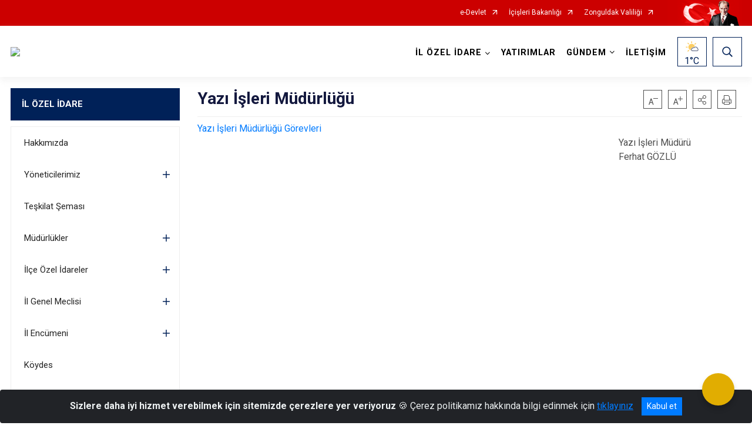

--- FILE ---
content_type: text/html; charset=utf-8
request_url: https://www.zonguldakozelidare.gov.tr/yazi-isleri-muduru
body_size: 24433
content:





<!DOCTYPE html>

<html lang=&#39;tr&#39;>
<head>
    <meta name="viewport" content="width=device-width" />
    <meta http-equiv="X-UA-Compatible" content="IE=edge">
    <meta http-equiv="Content-Type" content="text/html; charset=utf-8">
    <title>ZONGULDAK İL ÖZEL İDARESİ KURUMSAL İNTERNET SİTESİ - Yazı İşleri Müdürlüğü</title>
    <meta name="title" content="ZONGULDAK İL ÖZEL İDARESİ KURUMSAL İNTERNET SİTESİ - Yazı İşleri Müdürlüğü">
    <meta name="description" content="Yazı İşleri Müdürlüğü">
    <meta name="keywords" content="zonguldak,il,özel,idaresi,ihale,duyuru,ilan,haber,il,genel,meclisi,il,encümeni,vali,genel,sekreter,meclis,başkanı">
    <meta name="google-site-verification" />
    <meta name="classification" content="ZONGULDAK İL ÖZEL İDARESİ">
    <meta name="author" content="BİLGİ İŞLEM MÜDÜRLÜĞÜ">
    <meta name="copyright" content="ZONGULDAK İL ÖZEL İDARESİ">
    <meta name="revisit-after" content="1 days">
    <meta name="language" content="tr">
    <link rel="shortcut icon" href="/kurumlar/zonguldakozelidare.gov.tr/logo/logo_122x1221.png" type="image/x-icon">
    <link href="https://fonts.googleapis.com/css?family=Roboto&amp;subset=latin-ext" rel="preload" as="style" onload="this.onload=null;this.rel='stylesheet'">
    <link rel="preload" href="/Content/Site/fonts/icons.ttf" as="font" type="font/ttf" crossorigin>

    <!-- Structured Data Script  -->
    <script type="application/ld+json">
    {
        "@context": "https://schema.org",
        "@type": "GovernmentOrganization",
         "name": "ZONGULDAK İL ÖZEL İDARESİ KURUMSAL İNTERNET SİTESİ - Yazı İşleri Müdürlüğü"
    }
    </script>


    <style>

        /* The Modal (background) */
        .modal {
            display: none; /* Hidden by default */
            position: fixed; /* Stay in place */
            z-index: 1; /* Sit on top */
            left: 0;
            top: 0;
            width: 100%; /* Full width */
            height: 100%; /* Full height */
            overflow: auto !important; /* Enable scroll if needed */
            background-color: rgb(0,0,0); /* Fallback color */
            background-color: rgba(0,0,0,0.4); /* Black w/ opacity */
        }

        /* Modal Content/Box */
        .modal-content {
            background-color: #fefefe;
            margin: 5% auto; /* 15% from the top and centered */
            padding: 20px;
            border: 1px solid #888;
            border-radius: 20px !important;
            box-shadow: 10px 10px 5px #aaaaaa !important;
            width: 80%; /* Could be more or less, depending on screen size */
        }

        /* The Close Button */
        .close {
            color: #aaa;
            float: right;
            font-size: 28px;
            font-weight: bold;
        }

            .close:hover,
            .close:focus {
                color: black;
                text-decoration: none;
                cursor: pointer;
            }

            .close:hover,
            .close:focus {
                color: black;
                text-decoration: none;
                cursor: pointer;
            }



        .cookiealert {
            position: fixed;
            bottom: 0;
            left: 0;
            width: 100%;
            margin: 0 !important;
            z-index: 999;
            opacity: 0;
            visibility: hidden;
            border-radius: 0;
            transform: translateY(100%);
            transition: all 500ms ease-out;
            color: #ecf0f1;
            background: #212327;
        }

            .cookiealert.show {
                opacity: 1;
                visibility: visible;
                transform: translateY(0%);
                transition-delay: 1000ms;
            }

            .cookiealert a {
                text-decoration: underline
            }

            .cookiealert .acceptcookies {
                margin-left: 10px;
                vertical-align: baseline;
            }
    </style>

    <script src="/Icerik/js?v=kUfQR4eP2rHEbXnP8WNdPsPyxUQsqago--26Ux-XyzY1"></script>

    <link href="/Icerik/css?v=KVENz78dzrYM-R5NuMIp1Liy8ExNyOrCgaUs7GL6quM1" rel="stylesheet"/>



    <meta http-equiv="Content-Security-Policy" content="default-src *;
   img-src * 'self' data: https:; script-src 'self' 'unsafe-inline' 'unsafe-eval' *;
   style-src  'self' 'unsafe-inline' *">
    <script>
        ie = (function () {
            var undef,
                v = 3,
                div = document.createElement('div'),
                all = div.getElementsByTagName('i');
            while (
                div.innerHTML = '<!--[if gt IE ' + (++v) + ']><i></i><![endif]-->',
                all[0]
            );
            return v > 4 ? v : undef;
        }());

        if (ie < 9)
            document.body.innerHTML = '<div style="background:#EEE url(/Content/Common/min-ie9-img.png) center no-repeat; position:absolute; left:0; right:0; bottom:0; top:0; z-index:100000;"></div>';

        $(document).ready(function () {
            $('#DesignContainer').css({ "display": "block" });

            // Sayfadaki tüm <i class="icon-twitter"> etiketlerini seç
            const twitterIcons = document.querySelectorAll('i.icon-twitter');

            // Her bir <i> etiketini döngüye al
            twitterIcons.forEach(icon => {
                // Yeni SVG elementi oluştur
                const svgElement = document.createElement('div');
                svgElement.innerHTML = '<svg xmlns="http://www.w3.org/2000/svg" width="16" height="16" fill="currentColor" class="bi bi-twitter-x" viewBox="0 0 16 16"><path d="M12.6.75h2.454l-5.36 6.142L16 15.25h-4.937l-3.867-5.07-4.425 5.07H.316l5.733-6.57L0 .75h5.063l3.495 4.633L12.601.75Zm-.86 13.028h1.36L4.323 2.145H2.865z"/></svg>';

                // <i> etiketinin yerine SVG'yi ekle
                icon.parentNode.replaceChild(svgElement.firstChild, icon);
            });

        })
    </script>

<link href="/bundles/css/accessibility?v=Lu9-0Ax-l15c2Q9s_CLbJ46X65Kx2slscrL9PEdRYfc1" rel="stylesheet"/>
 <!-- CSS Bundle -->

</head>
<body>

    <div id="myModal" class="modal">

        Modal content
        <div class="modal-content">
            <span class="close">&times;</span>
            <p align="center" style="text-align:center"><span style="font-size:12pt"><span style="line-height:normal"><span style="tab-stops:14.2pt"><span style="font-family:Arial,sans-serif"><b><span lang="TR" style="font-family:&quot;Times New Roman&quot;,serif"><span style="color:#5b9bd5"><span style="letter-spacing:-.25pt">T.C. İÇİŞLERİ BAKANLIĞI</span></span></span></b></span></span></span></span></p>

            <p align="center" style="margin-bottom:16px; text-align:center"><span style="font-size:12pt"><span style="line-height:normal"><span style="tab-stops:14.2pt"><span style="font-family:Arial,sans-serif"><b><span lang="TR" style="font-family:&quot;Times New Roman&quot;,serif"><span style="color:#5b9bd5"><span style="letter-spacing:-.25pt">WEB SİTESİ GİZLİLİK VE ÇEREZ POLİTİKASI</span></span></span></b></span></span></span></span></p>


                <p style="margin-bottom:16px; text-align:justify"><span style="font-size:12px;"><span style="line-height:normal"><span style="font-family:Arial,sans-serif"><span lang="TR"><span style="font-family:&quot;Times New Roman&quot;,serif"> Web sitemizi ziyaret edenlerin kişisel verilerini 6698 sayılı Kişisel Verilerin Korunması Kanunu uyarınca işlemekte ve gizliliğini korumaktayız. Bu Web Sitesi Gizlilik ve Çerez Politikası ile ziyaretçilerin kişisel verilerinin işlenmesi, çerez politikası ve internet sitesi gizlilik ilkeleri belirlenmektedir.</span></span></span></span></span></p>


            <p style="margin-bottom:16px; text-align:justify"><span style="font-size:12px;"><span style="line-height:normal"><span style="font-family:Arial,sans-serif"><span lang="TR"><span style="font-family:&quot;Times New Roman&quot;,serif">Çerezler (cookies), küçük bilgileri saklayan küçük metin dosyalarıdır. Çerezler, ziyaret ettiğiniz internet siteleri tarafından, tarayıcılar aracılığıyla cihazınıza veya ağ sunucusuna depolanır. İnternet sitesi tarayıcınıza yüklendiğinde çerezler cihazınızda saklanır. Çerezler, internet sitesinin düzgün çalışmasını, daha güvenli hale getirilmesini, daha iyi kullanıcı deneyimi sunmasını sağlar. Oturum ve yerel depolama alanları da çerezlerle aynı amaç için kullanılır. İnternet sitemizde çerez bulunmamakta, oturum ve yerel depolama alanları çalışmaktadır.</span></span></span></span></span></p>

            <p style="margin-bottom:16px; text-align:justify"><span style="font-size:12px;"><span style="line-height:normal"><span style="font-family:Arial,sans-serif"><span lang="TR"><span style="font-family:&quot;Times New Roman&quot;,serif">Web sitemizin ziyaretçiler tarafından en verimli şekilde faydalanılması için çerezler kullanılmaktadır. Çerezler tercih edilmemesi halinde tarayıcı ayarlarından silinebilir ya da engellenebilir. Ancak bu web sitemizin performansını olumsuz etkileyebilir. Ziyaretçi tarayıcıdan çerez ayarlarını değiştirmediği sürece bu sitede çerez kullanımını kabul ettiği varsayılır.</span></span></span></span></span></p>

            <div style="text-align:justify"><span style="font-size:16px;"><strong><span style="font-family:&quot;Times New Roman&quot;,serif"><span style="color:black">1.Kişisel Verilerin İşlenme Amacı</span></span></strong></span></div>

            <p style="margin-bottom:16px; text-align:justify"><span style="font-size:12px;"><span style="line-height:normal"><span style="font-family:Arial,sans-serif"><span lang="TR"><span style="font-family:&quot;Times New Roman&quot;,serif">Web sitemizi ziyaret etmeniz dolayısıyla elde edilen kişisel verileriniz aşağıda sıralanan amaçlarla T.C. İçişleri Bakanlığı tarafından Kanun’un 5. ve 6. maddelerine uygun olarak işlenmektedir:</span></span></span></span></span></p>

            <ul>
                <li style="text-align:justify"><span style="font-size:12px;"><span style="line-height:normal"><span style="font-family:Arial,sans-serif"><span lang="TR"><span style="font-family:&quot;Times New Roman&quot;,serif">T.C. İçişleri Bakanlığı</span></span><span lang="TR"><span style="font-family:&quot;Times New Roman&quot;,serif"> tarafından yürütülen ticari faaliyetlerin yürütülmesi için gerekli çalışmaların yapılması ve buna bağlı iş süreçlerinin gerçekleştirilmesi,</span></span></span></span></span></li>
                <li style="text-align:justify"><span style="font-size:12px;"><span style="line-height:normal"><span style="font-family:Arial,sans-serif"><span lang="TR"><span style="font-family:&quot;Times New Roman&quot;,serif">T.C. İçişleri Bakanlığı</span></span><span lang="TR"><span style="font-family:&quot;Times New Roman&quot;,serif"> tarafından sunulan ürün ve hizmetlerden ilgili kişileri faydalandırmak için gerekli çalışmaların yapılması ve ilgili iş süreçlerinin gerçekleştirilmesi,</span></span></span></span></span></li>
                <li style="margin-bottom:16px; text-align:justify"><span style="font-size:12px;"><span style="line-height:normal"><span style="font-family:Arial,sans-serif"><span lang="TR"><span style="font-family:&quot;Times New Roman&quot;,serif">T.C. İçişleri Bakanlığı</span></span><span lang="TR"><span style="font-family:&quot;Times New Roman&quot;,serif"> tarafından sunulan ürün ve hizmetlerin ilgili kişilerin beğeni, kullanım alışkanlıkları ve ihtiyaçlarına göre özelleştirilerek ilgili kişilere önerilmesi ve tanıtılması.</span></span></span></span></span></li>
            </ul>

            <div style="text-align:justify">&nbsp;</div>

            <div style="text-align:justify"><span style="font-size:16px;"><strong><span style="font-family:&quot;Times New Roman&quot;,serif"><span style="color:black">2.Kişisel Verilerin Aktarıldığı Taraflar ve Aktarım Amacı</span></span></strong></span></div>

            <p style="margin-bottom:16px; text-align:justify"><span style="font-size:12px;"><span style="line-height:normal"><span style="font-family:Arial,sans-serif"><span lang="TR"><span style="font-family:&quot;Times New Roman&quot;,serif">Web sitemizi ziyaret etmeniz dolayısıyla elde edilen kişisel verileriniz, kişisel verilerinizin işlenme amaçları doğrultusunda, iş ortaklarımıza, tedarikçilerimize kanunen yetkili kamu kurumlarına ve özel kişilere Kanun’un 8. ve 9. maddelerinde belirtilen kişisel veri işleme şartları ve amaçları kapsamında aktarılabilmektedir.</span></span></span></span></span></p>

            <div style="text-align:justify"><strong><span style="font-size:16px;"><span style="font-family:&quot;Times New Roman&quot;,serif"><span style="color:black">3.Kişisel Verilerin Toplanma Yöntemi</span></span></span></strong></div>

            <p style="margin-bottom:16px; text-align:justify"><span style="font-size:12px;"><span style="line-height:normal"><span style="font-family:Arial,sans-serif"><span lang="TR"><span style="font-family:&quot;Times New Roman&quot;,serif">Çerezler, ziyaret edilen internet siteleri tarafından tarayıcılar aracılığıyla cihaza veya ağ sunucusuna depolanan küçük metin dosyalarıdır. Web sitemiz ziyaret edildiğinde, kişisel verilerin saklanması için herhangi bir çerez kullanılmamaktadır.</span></span></span></span></span></p>

            <div style="text-align:justify"><strong><span style="font-size:16px;"><span style="font-family:&quot;Times New Roman&quot;,serif"><span style="color:black">4.Çerezleri Kullanım Amacı</span></span></span></strong></div>

            <p style="margin-bottom:16px; text-align:justify"><span style="font-size:12px;"><span style="line-height:normal"><span style="font-family:Arial,sans-serif"><span lang="TR"><span style="font-family:&quot;Times New Roman&quot;,serif">Web sitemiz birinci ve üçüncü taraf çerezleri kullanır. Birinci taraf çerezleri çoğunlukla web sitesinin doğru şekilde çalışması için gereklidir, kişisel verilerinizi tutmazlar. Üçüncü taraf çerezleri, web sitemizin performansını, etkileşimini, güvenliğini, reklamları ve sonucunda daha iyi bir hizmet sunmak için kullanılır. Kullanıcı deneyimi ve web sitemizle gelecekteki etkileşimleri hızlandırmaya yardımcı olur. Bu kapsamda çerezler;</span></span></span></span></span></p>

            <p style="margin-bottom:16px; text-align:justify"><span style="font-size:14px;"><span style="line-height:normal"><span style="font-family:Arial,sans-serif"><b><span lang="TR"><span style="font-family:&quot;Times New Roman&quot;,serif">İşlevsel:</span></span></b><span lang="TR"><span style="font-family:&quot;Times New Roman&quot;,serif"> </span></span></span></span></span><span style="font-size:12px;"><span style="line-height:normal"><span style="font-family:Arial,sans-serif"><span lang="TR"><span style="font-family:&quot;Times New Roman&quot;,serif">Bunlar, web sitemizdeki bazı önemli olmayan işlevlere yardımcı olan çerezlerdir. Bu işlevler arasında videolar gibi içerik yerleştirme veya web sitesindeki içerikleri sosyal medya platformlarında paylaşma yer alır.</span></span></span></span></span></p>

            <h2 style="text-indent:0in; text-align:justify"><span style="font-size:14px;"><span style="font-family:&quot;Times New Roman&quot;,serif"><span style="color:black">Teknik olarak web sitemizde kullanılan çerez türleri aşağıdaki tabloda gösterilmektedir.</span></span></span></h2>

            <table class="Table" style="border:solid windowtext 1.0pt">
                <tbody>
                    <tr>
                        <td style="border:solid windowtext 1.0pt; width:137.3pt; padding:.75pt .75pt .75pt .75pt" width="186">
                            <p style="text-align:justify"><span style="font-size:14px;"><span style="line-height:normal"><span style="font-family:Arial,sans-serif"><span lang="TR"><span style="font-family:&quot;Times New Roman&quot;,serif">Oturum Çerezleri</span></span></span></span></span></p>

                            <p style="text-align:justify"><span style="font-size:14px;"><span style="line-height:normal"><span style="font-family:Arial,sans-serif"><i><span lang="TR"><span style="font-family:&quot;Times New Roman&quot;,serif">(Session Cookies)</span></span></i></span></span></span></p>
                        </td>
                        <td style="border:solid windowtext 1.0pt; width:344.7pt; padding:.75pt .75pt .75pt .75pt" width="463">
                            <p style="margin-right:7px; text-align:justify"><span style="font-size:14px;"><span style="line-height:normal"><span style="font-family:Arial,sans-serif"><span lang="TR"><span style="font-family:&quot;Times New Roman&quot;,serif">Oturum çerezleri ziyaretçilerimizin web sitemizi ziyaretleri süresince kullanılan, tarayıcı kapatıldıktan sonra silinen geçici çerezlerdir. Amacı ziyaretiniz süresince İnternet Sitesinin düzgün bir biçimde çalışmasının teminini sağlamaktır.</span></span></span></span></span></p>
                        </td>
                    </tr>
                </tbody>
            </table>

            <h2 style="text-indent:0in; text-align:justify">&nbsp;</h2>

            <p style="margin-bottom:16px; text-align:justify"><span style="font-size:12pt"><span style="line-height:normal"><span style="tab-stops:14.2pt"><span style="font-family:Arial,sans-serif"><b><span lang="TR" style="font-size:10.0pt"><span style="font-family:&quot;Times New Roman&quot;,serif">Web sitemizde çerez kullanılmasının başlıca amaçları aşağıda sıralanmaktadır:</span></span></b></span></span></span></span></p>

            <ul>
                <li style="margin-bottom:16px; text-align:justify"><span style="font-size:12px;"><span style="line-height:normal"><span style="font-family:Arial,sans-serif"><span lang="TR"><span style="font-family:&quot;Times New Roman&quot;,serif">•	İnternet sitesinin işlevselliğini ve performansını arttırmak yoluyla sizlere sunulan hizmetleri geliştirmek,</span></span></span></span></span></li>
            </ul>

            <div style="margin-bottom:16px; text-align:justify"><strong><span style="font-size:16px;"><span style="font-family:&quot;Times New Roman&quot;,serif"><span style="color:black">5.Çerez Tercihlerini Kontrol Etme</span></span></span></strong></div>

            <p style="margin-bottom:16px; text-align:justify"><span style="font-size:12px;"><span style="line-height:normal"><span style="font-family:Arial,sans-serif"><span lang="TR"><span style="font-family:&quot;Times New Roman&quot;,serif">Farklı tarayıcılar web siteleri tarafından kullanılan çerezleri engellemek ve silmek için farklı yöntemler sunar. Çerezleri engellemek / silmek için tarayıcı ayarları değiştirilmelidir. Tanımlama bilgilerinin nasıl yönetileceği ve silineceği hakkında daha fazla bilgi edinmek için </span></span><a href="http://www.allaboutcookies.org" style="color:blue; text-decoration:underline"><span style="font-family:&quot;Times New Roman&quot;,serif">www.allaboutcookies.org</span></a><span lang="TR"><span style="font-family:&quot;Times New Roman&quot;,serif"> adresi ziyaret edilebilir. Ziyaretçi, tarayıcı ayarlarını değiştirerek çerezlere ilişkin tercihlerini kişiselleştirme imkânına sahiptir. &nbsp;</span></span></span></span></span></p>

            <div style="text-align:justify"><strong><span style="font-size:16px;"><span style="font-family:&quot;Times New Roman&quot;,serif"><span style="color:black">6.Veri Sahiplerinin Hakları</span></span></span></strong></div>

            <p style="margin-bottom:16px; text-align:justify"><span style="font-size:12px;"><span style="line-height:normal"><span style="font-family:Arial,sans-serif"><span lang="TR"><span style="font-family:&quot;Times New Roman&quot;,serif">Kanunun ilgili kişinin haklarını düzenleyen 11 inci maddesi kapsamındaki talepleri, Politika’da düzenlendiği şekilde, ayrıntısını Bakanlığımıza ileterek yapabilir. Talebin niteliğine göre en kısa sürede ve en geç otuz gün içinde başvuruları ücretsiz olarak sonuçlandırılır; ancak işlemin ayrıca bir maliyet gerektirmesi halinde Kişisel Verileri Koruma Kurulu tarafından belirlenecek tarifeye göre ücret talep edilebilir.</span></span></span></span></span></p>

            <h2 style="text-indent:0in; text-align:justify">&nbsp;</h2>

        </div>

    </div>

    <div id="DesignContainer" class="isaytema"
         style="display:none; max-width: ;width:100%; margin-left: 0%; margin-right: 0%;margin: 0 auto;">
        
        <div class=""><div class=" isayheader"><div>
<div>
<div>
<div>
<div>
<div>
<style type="text/css">body {
        font-family: 'Roboto', sans-serif;
        font-size: 16px
    }
</style>
<div class="headeralani">



    <script src="/Areas/WebPart/Contents/ValilikHeader/js/v1header.js"></script>
<link href="/Areas/WebPart/Contents/ValilikHeader/css/v1header.css" rel="stylesheet" />



<div id="hwbfb5566da8284b528a1c3440571c66a0"  >
    <div class="top-container">
        <div class="topbar d-none d-md-block">
            <div class="container">
                <div class="row no-gutters">
                    <div class="col">
                        <ul class="nav justify-content-end">
                                    <li class="nav-item"><a class="nav-link ext-link" href="https://www.turkiye.gov.tr/" target="_blank" rel="noopener noreferrer">e-Devlet</a></li>
                                    <li class="nav-item"><a class="nav-link ext-link" href="https://www.icisleri.gov.tr/" target="_blank" rel="noopener noreferrer">İçişleri Bakanlığı</a></li>
                                    <li class="nav-item"><a class="nav-link ext-link" href="http://www.zonguldak.gov.tr/" target="_blank" rel="noopener noreferrer">Zonguldak Valiliği</a></li>
                                                                                </ul>
                    </div>
                    <div class="col-auto">
                        <div class="topbar-img"><img class="img-fluid" src="/Areas/WebPart/Contents/FHeader/img/ataturk.svg"></div>
                    </div>
                </div>
            </div>
        </div>
        <!-- Türkiye Haritası topbar alanının dışına eklendi.-->
        <div class="topbar-turkeymap-container">
            <div class="topbar-turkeymap">
                            </div>
        </div>
        <div class="header">
            <div class="container">
                <nav class="d-md-none navbar navbar-expand-md navbar-dark" id="MobileMenu">
                    <a class="navbar-brand float-left"
                       href="http://www.zonguldakozelidare.gov.tr">
                        <div class="logo-img"><img src="/kurumlar/zonguldakozelidare.gov.tr/isay2_zioi/Anasayfa_icerik/zonguldak_ilozelidaresi_logo.png"></div>
                        <div class="logo-text">T.C. Zonguldak İl Özel İdaresi</div>
                    </a><span class="navbar-toggler mh-btns-right">
                        <a class="navbar-toggler-icon" href="#MobileSlideMenu"><i class="icon-bars"></i></a>
                    </span>
                    <div class="collapse navbar-collapse" id="headerMobileNavbar">
                        <div class="navbar-header">T.C. Zonguldak İl Özel İdaresi<i class="icon-close" data-toggle="offcanvas"></i></div>
                    </div>
                </nav>
                <nav class="d-none d-md-flex navbar navbar-expand-md" id="DesktopMenu">
                    <a class="navbar-brand"
                       href="http://www.zonguldakozelidare.gov.tr">
                        <div class="logo-img"><img class="img-fluid" src="/kurumlar/zonguldakozelidare.gov.tr/isay2_zioi/Anasayfa_icerik/zonguldak_ilozelidaresi_logo.png"></div>
                        <div class="logo-text">T.C. Zonguldak İl Özel İdaresi</div>
                    </a>
                    <div class="collapse navbar-collapse" id="headerNavbar">
                            <ul class="navbar-nav ml-auto">
                <li class="nav-item dropdown">
                    <a class="nav-link dropdown-toggle droplist" id="menu_195385" href="#" role="button" data-toggle="dropdown" aria-haspopup="true" aria-expanded="false">İL ÖZEL İDARE</a>
                    <div class="dropdown-menu navbarDropdown" aria-labelledby="menu_195385">
                                <a class="dropdown-item" href="//www.zonguldakozelidare.gov.tr/misyon-vizyon">Hakkımızda</a>
                                <a class="dropdown-item" href="//www.zonguldakozelidare.gov.tr/yoneticilerimiz">Yöneticilerimiz</a>
                                <a class="dropdown-item" href="//www.zonguldakozelidare.gov.tr/teskilat-semasi">Teşkilat Şeması</a>
                                <a class="dropdown-item" href="//www.zonguldakozelidare.gov.tr/mudurlukler">Müdürlükler</a>
                                <a class="dropdown-item" href="//www.zonguldakozelidare.gov.tr/ilce-ozel-idareler">İlçe Özel İdareler</a>
                                <a class="dropdown-item" href="//www.zonguldakozelidare.gov.tr/il-genel-meclisi-sayfasi">İl Genel Meclisi</a>
                                <a class="dropdown-item" href="//www.zonguldakozelidare.gov.tr/il-encumeni---">İl Encümeni</a>
                                <a class="dropdown-item" href="//www.zonguldakozelidare.gov.tr/koydes">Köydes</a>
                                <a class="dropdown-item" href="//www.zonguldakozelidare.gov.tr/kurumsal-kimlik">Kurumsal Kimlik</a>
                                <a class="dropdown-item" href="//www.zonguldakozelidare.gov.tr/kamu-hizmetleri-standartlari">Kamu Hizmet Standartları</a>
                                <a class="dropdown-item" href="//www.zonguldakozelidare.gov.tr/etik-komisyonu">Etik Komisyonu</a>
                                <a class="dropdown-item" href="//www.zonguldakozelidare.gov.tr/imza-yetkileri-yonergesi">İmza Yetkileri Yönergesi</a>
                                <a class="dropdown-item" href="//www.zonguldakozelidare.gov.tr/mevzuat">Mevzuat</a>
                    </div>
                </li>
                <li class="nav-item">
                        <a class="nav-link" href="#">YATIRIMLAR</a>
                </li>
                <li class="nav-item dropdown">
                    <a class="nav-link dropdown-toggle droplist" id="menu_195414" href="#" role="button" data-toggle="dropdown" aria-haspopup="true" aria-expanded="false">GÜNDEM</a>
                    <div class="dropdown-menu navbarDropdown" aria-labelledby="menu_195414">
                                <a class="dropdown-item" href="//www.zonguldakozelidare.gov.tr/haberler">Haberler</a>
                                <a class="dropdown-item" href="//www.zonguldakozelidare.gov.tr/duyurular">Duyurular</a>
                                <a class="dropdown-item" href="//www.zonguldakozelidare.gov.tr/tum-ihale-ilanlari">İhaleler</a>
                                <a class="dropdown-item" href="//www.zonguldakozelidare.gov.tr/tum-dogrudan-temin-ilanlari">Doğrudan Temin İlanları</a>
                                <a class="dropdown-item" href="//www.zonguldakozelidare.gov.tr/meclis-gundemleri">Meclis Gündemleri</a>
                                <a class="dropdown-item" href="//www.zonguldakozelidare.gov.tr/meclis-kararlari">Meclis Kararları</a>
                                <a class="dropdown-item" href="//www.zonguldakozelidare.gov.tr/encumen-kararlari">Encümen Kararları</a>
                                <a class="dropdown-item" href="//www.zonguldakozelidare.gov.tr/planlar">Planlar</a>
                                <a class="dropdown-item" href="//www.zonguldakozelidare.gov.tr/programlar">Programlar</a>
                                <a class="dropdown-item" href="//www.zonguldakozelidare.gov.tr/raporlar">Raporlar</a>
                    </div>
                </li>
                <li class="nav-item">
                        <a class="nav-link" href="//www.zonguldakozelidare.gov.tr/iletisim">İLETİŞİM</a>
                </li>
    </ul>

                        <div class="header-button-container">
                            <div class="dropdown">
                                <a class="header-btn dropdown-toggle" id="headerButtonDropdown1"
                                   href="javascript:void(0);" data-toggle="dropdown" aria-haspopup="true" aria-expanded="false">
                                    <div id="wpUstHavaResimGoster"><img src="" /></div>
                                    <div class="ie-derece"><span class="havaDurumu"></span><span class="derece">&deg;C</span></div>
                                </a>
                                <div class="dropdown-menu" aria-labelledby="headerButtonDropdown1">
                                    <div class="container">
                                        <div class="row">
                                            <div class="col">
                                                <div class="header-weather-container">
                                                    <div class="header-date">
                                                        <div class="header-day">20</div>
                                                        <div class="header-monthyear"><span id="ay">Ocak</span><span id="yil">2026</span></div>
                                                    </div>
                                                    <div class="header-weather">
                                                        <div class="text" style="color:#F59300">Parçalı Bulutlu</div>
                                                        
                                                        <div id="wpAltHavaResimGoster"><img src=" " style="max-width:150px; max-height:150px; width:200px;height:200px" /></div>
                                                        <div class="heat">23</div> <div><span style="color:#F59300;font-size: 2em">&deg;C</span></div>
                                                    </div>

                                                    
                                                    <div class="header-weather-5days">
                                                            <a class="ext-link" href="https://www.mgm.gov.tr/tahmin/il-ve-ilceler.aspx?il=Zonguldak" target="_blank" rel="noopener noreferrer">
                                                                5 Günlük Hava Tahmini
                                                            </a>
                                                    </div>
                                                </div>
                                            </div>
                                        </div>
                                    </div>
                                </div>
                            </div>
                            <div class="dropdown ie-search-box">
                                <a class="header-btn dropdown-toggle" id="headerButtonDropdown3"
                                   href="javascript:void(0);" data-toggle="dropdown" aria-haspopup="true" aria-expanded="false">
                                    <i class="icon-search"></i>
                                </a>
                                <div class="dropdown-menu" aria-labelledby="headerButtonDropdown3">
                                    <div class="container">
                                        <div class="row">
                                            <div class="col-md-8 col-lg-6 mx-auto">
                                                <div class="input-group form-search">
                                                    <input id="hwbfb5566da8284b528a1c3440571c66a01" class="form-control" type="text"
                                                           placeholder="Lütfen aramak istediğiniz kelimeyi yazınız."
                                                           aria-label="Lütfen aramak istediğiniz kelimeyi yazınız." aria-describedby="search-input">
                                                    <div class="input-group-append">
                                                        <button class="btn px-5" id="hwbfb5566da8284b528a1c3440571c66a02" type="button">Ara</button>
                                                    </div>
                                                </div>
                                            </div>
                                        </div>
                                    </div>
                                </div>
                            </div>
                        </div>
                    </div>
                </nav>
            </div>
        </div>
        <div class="progress-container">
            <div class="progress-bar" id="scrollindicator"></div>
        </div>
    </div>
    <div class="page_wrapper"></div>
    <div class="d-none">
        <div class="navbar-search" style="position: relative !important;">
            <div class="input-group">
                <div class="input-group-prepend"><span class="input-group-text"><i class="icon-search"></i></span></div>
                <input id="hwbfb5566da8284b528a1c3440571c66a03" class="form-control" type="text" placeholder="Lütfen aramak istediğiniz kelimeyi yazınız...">
                <div class="input-group-append"><span class="input-group-text">temizle</span></div>
            </div>
        </div>
        <div class="navbar-search" style="position: relative !important;padding-bottom: 100%;">
            <button class="btn btn-navy px-5" id="hwbfb5566da8284b528a1c3440571c66a04" onclick="mobilArama()">Ara</button>
        </div>
        <!-- Mobil menü içeriği valilikler için güncellendi-->
        <nav id="MobileSlideMenu" aria-hidden="true"  >
                <ul>
                <li>
                    <span>İL ÖZEL İDARE</span>
                        <ul>
                <li>
                        <a href="//www.zonguldakozelidare.gov.tr/misyon-vizyon">Hakkımızda</a>
                </li>
                <li>
                    <span>Yöneticilerimiz</span>
                        <ul>
                <li>
                        <a href="//www.zonguldakozelidare.gov.tr/vali">Vali</a>
                </li>
                <li>
                        <a href="//www.zonguldakozelidare.gov.tr/genel-sekreter">Genel Sekreter</a>
                </li>
                <li>
                        <a href="//www.zonguldakozelidare.gov.tr/genel-sekreter-yrd-mk">Genel Sekreter Yardımcısı</a>
                </li>
                <li>
                        <a href="//www.zonguldakozelidare.gov.tr/genel-sekreter-yrd-sy">Genel Sekreter Yardımcısı</a>
                </li>
    </ul>

                </li>
                <li>
                        <a href="//www.zonguldakozelidare.gov.tr/teskilat-semasi">Teşkilat Şeması</a>
                </li>
                <li>
                    <span>Müdürlükler</span>
                        <ul>
                <li>
                        <a href="//www.zonguldakozelidare.gov.tr/imar-ve-kentsel-iyilestirme-muduru">İmar ve Kentsel İyileştirme Müdürlüğü</a>
                </li>
                <li>
                        <a href="//www.zonguldakozelidare.gov.tr/strateji-gelistirme-muduru">Strateji Geliştirme Müdürlüğü</a>
                </li>
                <li>
                        <a href="//www.zonguldakozelidare.gov.tr/kultur-ve-sosyal-isler-muduru">Kültür ve Sosyal İşler Müdürlüğü</a>
                </li>
                <li>
                        <a href="//www.zonguldakozelidare.gov.tr/yazi-isleri-muduru">Yazı İşleri Müdürlüğü</a>
                </li>
                <li>
                        <a href="//www.zonguldakozelidare.gov.tr/yol-ve-ulasim-hizmetleri-muduru">Yol ve Ulaşım Hizmetleri Müdürlüğü</a>
                </li>
                <li>
                        <a href="//www.zonguldakozelidare.gov.tr/insan-kaynaklari-ve-egitim-muduru">İnsan Kaynakları ve Eğitim Müdürlüğü</a>
                </li>
                <li>
                        <a href="//www.zonguldakozelidare.gov.tr/emlak-ve-istimlak-muduru">Emlak ve İstimlak Müdürlüğü</a>
                </li>
                <li>
                        <a href="//www.zonguldakozelidare.gov.tr/makine-ikmal">Makine İkmal Bakım Ve Onarım Müdürlüğü</a>
                </li>
                <li>
                        <a href="//www.zonguldakozelidare.gov.tr/plan-ve-proje-mudurlugu">Plan ve Proje Müdürlüğü</a>
                </li>
                <li>
                        <a href="//www.zonguldakozelidare.gov.tr/yatirim-ve-insaat-muduru">Yatırım ve İnşaat Müdürlüğü</a>
                </li>
                <li>
                        <a href="//www.zonguldakozelidare.gov.tr/su-ve-kanal-hizmetleri-muduru">Su ve Kanal Hiz Müdürlüğü</a>
                </li>
                <li>
                        <a href="//www.zonguldakozelidare.gov.tr/bilgi-islem-muduru">Bilgi İşlem Müdürlüğü</a>
                </li>
                <li>
                        <a href="//www.zonguldakozelidare.gov.tr/yapi-kontrol-muduru">Yapı Kontrol Müdürlüğü</a>
                </li>
                <li>
                        <a href="//www.zonguldakozelidare.gov.tr/encumen-muduru">Encümen Müdürlüğü</a>
                </li>
                <li>
                        <a href="//www.zonguldakozelidare.gov.tr/ruhsat-ve-denetim-muduru">Ruhsat ve Denetim Müdürlüğü</a>
                </li>
                <li>
                        <a href="//www.zonguldakozelidare.gov.tr/hukuk-musavirligi">Hukuk Müşavirliği</a>
                </li>
    </ul>

                </li>
                <li>
                    <span>İlçe Özel İdareler</span>
                        <ul>
                <li>
                        <a href="//www.zonguldakozelidare.gov.tr/alapli-ilce-ozel-idare-muduru">Alaplı İlçe Özel İdare Müdürlüğü</a>
                </li>
                <li>
                        <a href="//www.zonguldakozelidare.gov.tr/caycuma-ilce-ozel-idare-muduru">Çaycuma İlçe Özel İdare Müdürlüğü</a>
                </li>
                <li>
                        <a href="//www.zonguldakozelidare.gov.tr/devrek-ilce-ozel-idare-muduru">Devrek İlçe Özel İdare Müdürlüğü</a>
                </li>
                <li>
                        <a href="//www.zonguldakozelidare.gov.tr/eregli-ilce-ozel-idare-muduru">Ereğli İlçe Özel İdare Müdürlüğü</a>
                </li>
                <li>
                        <a href="//www.zonguldakozelidare.gov.tr/gokcebey-ilce-ozel-idare-muduru">Gökçebey İlçe Özel İdare Müdürlüğü</a>
                </li>
                <li>
                        <a href="//www.zonguldakozelidare.gov.tr/kilimli-ilce-ozel-idare-muduru">Kilimli İlçe Özel İdare Müdürlüğü</a>
                </li>
                <li>
                        <a href="//www.zonguldakozelidare.gov.tr/kozlu-ilce-ozel-idare-muduru">Kozlu İlçe Özel İdare Müdürlüğü</a>
                </li>
    </ul>

                </li>
                <li>
                    <span>İl Genel Meclisi</span>
                        <ul>
                <li>
                        <a href="//www.zonguldakozelidare.gov.tr/il-genel-meclisi-baskani">Meclis Başkanı</a>
                </li>
                <li>
                        <a href="//www.zonguldakozelidare.gov.tr/il-genel-meclisi-baskanlik-divani">Meclis Başkanlık Divanı</a>
                </li>
                <li>
                        <a href="//www.zonguldakozelidare.gov.tr/il-genel-meclisi-uyeleri">Meclis Üyeleri</a>
                </li>
                <li>
                        <a href="//www.zonguldakozelidare.gov.tr/il-genel-meclisi-ihtisas-komisyonlari-">Meclis İhtisas Komisyonları</a>
                </li>
    </ul>

                </li>
                <li>
                    <span>İl Encümeni</span>
                        <ul>
                <li>
                        <a href="//www.zonguldakozelidare.gov.tr/il-encumeni--baskani-uyeleri">İl Encümeni Başkanı</a>
                </li>
                <li>
                        <a href="//www.zonguldakozelidare.gov.tr/il-encumeni-gorevleri">İl Encümeni Görevleri</a>
                </li>
    </ul>

                </li>
                <li>
                        <a href="//www.zonguldakozelidare.gov.tr/koydes">Köydes</a>
                </li>
                <li>
                        <a href="//www.zonguldakozelidare.gov.tr/kurumsal-kimlik">Kurumsal Kimlik</a>
                </li>
                <li>
                        <a href="//www.zonguldakozelidare.gov.tr/kamu-hizmetleri-standartlari">Kamu Hizmet Standartları</a>
                </li>
                <li>
                        <a href="//www.zonguldakozelidare.gov.tr/etik-komisyonu">Etik Komisyonu</a>
                </li>
                <li>
                        <a href="//www.zonguldakozelidare.gov.tr/imza-yetkileri-yonergesi">İmza Yetkileri Yönergesi</a>
                </li>
                <li>
                        <a href="//www.zonguldakozelidare.gov.tr/mevzuat">Mevzuat</a>
                </li>
    </ul>

                </li>
                <li>
                        <a href="#">YATIRIMLAR</a>
                </li>
                <li>
                    <span>GÜNDEM</span>
                        <ul>
                <li>
                        <a href="//www.zonguldakozelidare.gov.tr/haberler">Haberler</a>
                </li>
                <li>
                        <a href="//www.zonguldakozelidare.gov.tr/duyurular">Duyurular</a>
                </li>
                <li>
                        <a href="//www.zonguldakozelidare.gov.tr/tum-ihale-ilanlari">İhaleler</a>
                </li>
                <li>
                        <a href="//www.zonguldakozelidare.gov.tr/tum-dogrudan-temin-ilanlari">Doğrudan Temin İlanları</a>
                </li>
                <li>
                        <a href="//www.zonguldakozelidare.gov.tr/meclis-gundemleri">Meclis Gündemleri</a>
                </li>
                <li>
                        <a href="//www.zonguldakozelidare.gov.tr/meclis-kararlari">Meclis Kararları</a>
                </li>
                <li>
                        <a href="//www.zonguldakozelidare.gov.tr/encumen-kararlari">Encümen Kararları</a>
                </li>
                <li>
                        <a href="//www.zonguldakozelidare.gov.tr/planlar">Planlar</a>
                </li>
                <li>
                        <a href="//www.zonguldakozelidare.gov.tr/programlar">Programlar</a>
                </li>
                <li>
                        <a href="//www.zonguldakozelidare.gov.tr/raporlar">Raporlar</a>
                </li>
    </ul>

                </li>
                <li>
                        <a href="//www.zonguldakozelidare.gov.tr/iletisim">İLETİŞİM</a>
                </li>
    </ul>

        </nav>
    </div>

</div>
<style>
    .btn-navy {
        color: #FFFFFF !important;
        background-color: #13183E !important;
        border: 0;
        border-radius: 0;
        width: 80%;
        line-height: 2.8125rem;
        margin: auto auto 5px auto;
        padding: 0;
    }
</style>
<script>
    var mobildilmenu = "";


    function convertHadise(hadiseKodu) {
        var dosyaYolu = "/Areas/WebPart/Contents/ValilikHeader/svg/";
        $('#wpUstHavaResimGoster').css({ 'display': 'block' });
        $('#wpAltHavaResimGoster').css({ 'display': 'block' });

        if (hadiseKodu == -9999) {
            $('#wpUstHavaResimGoster img').hide();
            $('#wpAltHavaResimGoster img').hide();
        }
        else {
            $('#wpUstHavaResimGoster img').attr('src', dosyaYolu + hadiseKodu.toLowerCase() + ".svg");
            $('#wpAltHavaResimGoster img').attr('src', dosyaYolu + hadiseKodu.toLowerCase() + ".svg");
        }


        switch (hadiseKodu) {
            //eksik gelen bütün hadise kodları buradan eklenecek
            case "A": return "Açık";
            case "AB": return "Az Bulutlu";
            case "AB-GECE": return "Az Bulutlu Gece";
            case "A-GECE": return "Açık Gece";
            case "ASGK": return "-";
            case "KR": return "-";
            case "KS": return "Kuvvetli Sağanak";
            case "KVF": return "Kuvvetli Fırtına";
            case "F": return "Fırtına";
            case "HSY": return "Hafif Sağanak Yağışlı";
            case "KF": return "Kar Fırtınalı";
            case "KKY": return "Karla Karışık Yağmurlu";
            case "PB": return "Parçalı Bulutlu";
            case "PB-": return "Parçalı Bulutlu -";
            case "PB-GECE": return "Parçalı Bulutlu Gece";
            case "RYON-GRI": return "-";
            case "TF": return "Fırtına";
            case "TSCK": return "-";
            case "TSGK": return "-";
            case "CB": return "Çok Bulutlu";
            case "HY": return "Hafif Yağmurlu";
            case "Y": return "Yağmurlu";
            case "KY": return "Kuvvetli Yağmurlu";
            case "KKY": return "Karla Karışık Yağmurlu";
            case "HKY": return "Hafif Kar Yağışlı";
            case "K": return "Kar Yağışlı";
            case "YKY": return "Yoğun Kar Yağışlı";
            case "HSY": return "Hafif Sağanak Yağışlı";
            case "SY": return "Sağanak Yağışlı";
            case "KSY": return "Kuvvetli Sağanak Yağışlı";
            case "MSY": return "Mevzi Sağanak Yağışlı";
            case "DY": return "Dolu";
            case "GSY": return "Gökgürültülü Sağanak Yağışlı";
            case "KGY": return "Gökgürültülü Sağanak Yağışlı";
            case "SIS": return "Sisli";
            case "PUS": return "Puslu";
            case "DMN": return "Dumanlı";
            case "KF": return "Kum veya Toz";
            case "R": return "Rüzgarlı";
            case "GKR": return "Güneyli Kuvvetli Rüzgar";
            case "KKR": return "Kuzeyli Kuvvetli Rüzgar";
            case "SCK": return "Sıcak";
            case "SGK": return "Soğuk";
            case "HHY": return "Yağışlı";
            default: return "";

        }
    }
    var ilid = '67';
    var ilceid = '0';
    var city = '';
    var siteturu = '2';
    $(document).ready(function () {
        if (siteturu != "2") {

            $('.nav-turkeymap').click(function () {
                $('.topbar-turkeymap').toggleClass('show');
            });

            if (siteturu == 1) {
                if (ilceid == "0") {
                    city = 'Zonguldak';
                    svgturkiyeharitasi();
                    $('.topbar-turkeymap svg g g').click(function () {
                        window.open('http://www.' + $(this).attr('id') + '.gov.tr');
                    });
                }
                else {
                    city = '';
                    $.ajax({
                        type: "POST",
                        url: "/ISAYWebPart/ValilikHeader/IlHaritaGetir",
                        data: { "ilid": ilid },
                        async: false,
                        success: function (result) {
                            $('.topbar-turkeymap').html(result);
                        },
                        error: function (err, result) { new PNotify({ text: 'Hata Oluştu', type: 'error' }); }
                    });
                }
            }
            else if (siteturu == 3) {
                city = 'Zonguldak';
                
            }
            else if (siteturu == 4) {
                city = 'Zonguldak';
                
            }
            else if (siteturu == 5) {
                city = 'Zonguldak';
                
            }
            else if (siteturu == 6) {
                city = 'Zonguldak';
                
            }

        }
        else {
            city = 'Zonguldak';

        }

        $('#hwbfb5566da8284b528a1c3440571c66a0').css({ "display": "block" });
        $("#hwbfb5566da8284b528a1c3440571c66a0").v1header({
            textColorFirst: '#fff', //en üstteki menu text renk
            textColorSecond: '#000', //altındakinin menu text renk -- valilik -- antalya -- ilçelerimiz -- kısmı
            kutuRenk: '#002158', //kava durumu, arama.. yerleri için, proress barı da etkiler
            textColorDropDown: '#cc0000', //1.nin dropdown color
            firstBgColor: '#cc0000', //kırmızı
            secondBgColor: '#fff', //beyaz
            city: city,
            ilid: '67'

        });

        $('#MobileSlideMenu>ul').append(mobildilmenu);

        $('#hwbfb5566da8284b528a1c3440571c66a0 #MobileSlideMenu').mmenu({
            hooks: {
                "openPanel:start": function ($panel) {
                    if ($('.mm-panel_opened .governorate-list').length > 0) {
                        $('.navbar-city-search').addClass('show');
                    } else {
                        $('.navbar-city-search').removeClass('show');
                    }
                },
                "openPanel:finish": function ($panel) {
                    $('.navbar-header .icon-close').click(function () {
                        $('.mm-wrapper__blocker a').click();
                        $('#MobileSlideMenu .navbar-search').removeClass('show');
                        $('#MobileSlideMenu .mm-navbars_top .btn-navbar-search').removeClass('active');
                        $('#MobileSlideMenu .header-weather-container').removeClass('show');
                        $('#MobileSlideMenu .mm-navbars_top .btn-weather').removeClass('active');
                    });
                }
            },
            "navbar": {
                title: '',
            },
            "navbars": [
                {
                    "position": "top",
                    "height": 2,
                    "content": [
                        "<div class='navbar-header'>T.C. Zonguldak İl Özel İdaresi<i class='icon-close'></i></div>",
                        "<div class='navbar-city-search'><div class='input-group'><input class='form-control city-filter' type='text' placeholder='Lütfen aramak istediğiniz kelimeyi yazınız.'/><div class='input-group-prepend'><span class='input-group-text'>Ara</span></div></div></div><div class='navbar-buttons'><a href='javascript:void(0);' class='btn btn-link btn-weather'><span id='wpUstHavaResimGoster' style='position: inherit !important;'><img src='' /><span id='mobilederece'></span> &deg;C</span></a> <a href='javascript:void(0);' class='btn btn-link btn-navbar-search'><i class='icon-search'></i></a></div>"
                    ]
                }
            ],
            "extensions": [
                "pagedim-black",
                "position-front",
                "position-right",
                "border-full"
            ]
        });


         $.ajax({
            type: "GET",
            url: "/ISAYWebPart/ValilikHeader/GetHavaDurumu",
            data: {"cKey": '67'},
            success: function (data) {
                if (data != null) {
                    if (data.status) {
                        var result = data.resultingObject;
                        var derece = result["sicaklik"] != null && result["sicaklik"].indexOf('.') !== -1 ? result["sicaklik"].substr(0, result["sicaklik"].indexOf('.')) : result["sicaklik"] != null ? result["sicaklik"] : "";
                        var durum = result["hadiseDurumu"] != null ? convertHadise(result["hadiseDurumu"]) : "";
                        $(".havaDurumu").text("");
                        $(".havaDurumu").text(derece);
                        $(".header-weather .text").text("");
                        $(".header-weather .heat").text("");
                        $(".header-weather .text").html(durum + " ");
                        $(".header-weather .heat").text(derece);
                        $("#mobilederece").text(derece);
                    }
                    else {
                        console.log(data.message)
                    }
                }
            },
            error: function (err) {
                console.log(err.responseText);
            }
        });




    });


    //masaüstü arama için
    $("#hwbfb5566da8284b528a1c3440571c66a01").bind("enterKey", function (e) {

       var kelime = $("#hwbfb5566da8284b528a1c3440571c66a01").val();
       if (kelime.trim().length < 3) {
            alert('Lütfen en az 3 harften oluşan bir kelime giriniz.')
        }
        else {
            var url = location.protocol + "//" + window.location.hostname + "/arama" + "/ara/" + kelime;
            window.location.href = url;
        }
    });
    $("#hwbfb5566da8284b528a1c3440571c66a01").keyup(function (e) {
        if (e.keyCode == 13) {
            $(this).trigger("enterKey");
        }
    });
    $("#hwbfb5566da8284b528a1c3440571c66a02").click(function () {
        var kelime = $("#hwbfb5566da8284b528a1c3440571c66a01").val();

        if (kelime.trim().length < 3) {
            alert('Lütfen en az 3 harften oluşan bir kelime giriniz.')
        }
        else {
            var url = location.protocol + "//" + window.location.hostname + "/arama" + "/ara/" + kelime;
            window.location.href = url;
        }
    });


    //mobil arama için
    $("#hwbfb5566da8284b528a1c3440571c66a03").bind("enterKey", function (e) {

       var kelime = $("#hwbfb5566da8284b528a1c3440571c66a03").val();
       if (kelime.trim().length < 3) {
            alert('Lütfen en az 3 harften oluşan bir kelime giriniz.')
        }
        else {
            var url = location.protocol + "//" + window.location.hostname + "/arama" + "/ara/" + kelime;
            window.location.href = url;
        }
    });
    $("#hwbfb5566da8284b528a1c3440571c66a03").keyup(function (e) {
        if (e.keyCode == 13) {
            $(this).trigger("enterKey");
        }
    });
    function mobilArama() {
        var kelime = $("#hwbfb5566da8284b528a1c3440571c66a03").val();

        if (kelime.trim().length < 3) {
            alert('Lütfen en az 3 harften oluşan bir kelime giriniz.')
        }
        else {
            var url = location.protocol + "//" + window.location.hostname + "/arama" + "/ara/" + kelime;
            window.location.href = url;
        }
    }


</script>
</div>
</div>
</div>
</div>
</div>
</div>
</div>
</div><div class=" isayortaalan"><div class="container" style="padding-top:140px;">
<div class="row">
<div class="col-lg-3 d-none d-lg-flex flex-column">
<div class="yanmenualani">

<link href="/WebPart/LeftSideMenu-css?v=TdG0ZGAECjpXNYDJ4cWWdZUaUJhJRBDYQpTNfuE3MxM1" rel="stylesheet"/>
<script src="/WebPart/LeftSideMenu-js?v=iBGvwYaTQRStWqcclilZZaanjW2w2QbaJETy5XmvpoM1"></script>
    <div id="waabc94b4924a47d6b33227938d795d0f" style="display:none;"  >
        <div class="lefside-menu">
            <h6 class="menu-header"><a href="">İL ÖZEL İDARE</a></h6>
                    <ul class="nav flex-column" aria-labelledby="195385">
                    <li class="nav-item">
                            <a class="nav-link" href="/misyon-vizyon">Hakkımızda</a>

                    </li>
                    <li class="nav-item">
                        <a class="dropdown-toggle nav-link" id="195387" href="#" data-toggle="dropdown" aria-haspopup="true" aria-expanded="false">Yöneticilerimiz</a>
                                <ul class="dropdown-menu" aria-labelledby="195387">
                    <li class="nav-item">
                            <a class="nav-link" href="/vali">Vali</a>

                    </li>
                    <li class="nav-item">
                            <a class="nav-link" href="/genel-sekreter">Genel Sekreter</a>

                    </li>
                    <li class="nav-item">
                            <a class="nav-link" href="/genel-sekreter-yrd-mk">Genel Sekreter Yardımcısı</a>

                    </li>
                    <li class="nav-item">
                            <a class="nav-link" href="/genel-sekreter-yrd-sy">Genel Sekreter Yardımcısı</a>

                    </li>

        </ul>

                    </li>
                    <li class="nav-item">
                            <a class="nav-link" href="/teskilat-semasi">Teşkilat Şeması</a>

                    </li>
                    <li class="nav-item">
                        <a class="dropdown-toggle nav-link" id="195392" href="#" data-toggle="dropdown" aria-haspopup="true" aria-expanded="false">Müdürlükler</a>
                                <ul class="dropdown-menu" aria-labelledby="195392">
                    <li class="nav-item">
                            <a class="nav-link" href="/imar-ve-kentsel-iyilestirme-muduru">İmar ve Kentsel İyileştirme Müdürlüğü</a>

                    </li>
                    <li class="nav-item">
                            <a class="nav-link" href="/strateji-gelistirme-muduru">Strateji Geliştirme Müdürlüğü</a>

                    </li>
                    <li class="nav-item">
                            <a class="nav-link" href="/kultur-ve-sosyal-isler-muduru">Kültür ve Sosyal İşler Müdürlüğü</a>

                    </li>
                    <li class="nav-item">
                            <a class="nav-link" href="/yazi-isleri-muduru">Yazı İşleri Müdürlüğü</a>

                    </li>
                    <li class="nav-item">
                            <a class="nav-link" href="/yol-ve-ulasim-hizmetleri-muduru">Yol ve Ulaşım Hizmetleri Müdürlüğü</a>

                    </li>
                    <li class="nav-item">
                            <a class="nav-link" href="/insan-kaynaklari-ve-egitim-muduru">İnsan Kaynakları ve Eğitim Müdürlüğü</a>

                    </li>
                    <li class="nav-item">
                            <a class="nav-link" href="/emlak-ve-istimlak-muduru">Emlak ve İstimlak Müdürlüğü</a>

                    </li>
                    <li class="nav-item">
                            <a class="nav-link" href="/makine-ikmal">Makine İkmal Bakım Ve Onarım Müdürlüğü</a>

                    </li>
                    <li class="nav-item">
                            <a class="nav-link" href="/plan-ve-proje-mudurlugu">Plan ve Proje Müdürlüğü</a>

                    </li>
                    <li class="nav-item">
                            <a class="nav-link" href="/yatirim-ve-insaat-muduru">Yatırım ve İnşaat Müdürlüğü</a>

                    </li>
                    <li class="nav-item">
                            <a class="nav-link" href="/su-ve-kanal-hizmetleri-muduru">Su ve Kanal Hiz Müdürlüğü</a>

                    </li>
                    <li class="nav-item">
                            <a class="nav-link" href="/bilgi-islem-muduru">Bilgi İşlem Müdürlüğü</a>

                    </li>
                    <li class="nav-item">
                            <a class="nav-link" href="/yapi-kontrol-muduru">Yapı Kontrol Müdürlüğü</a>

                    </li>
                    <li class="nav-item">
                            <a class="nav-link" href="/encumen-muduru">Encümen Müdürlüğü</a>

                    </li>
                    <li class="nav-item">
                            <a class="nav-link" href="/ruhsat-ve-denetim-muduru">Ruhsat ve Denetim Müdürlüğü</a>

                    </li>
                    <li class="nav-item">
                            <a class="nav-link" href="/hukuk-musavirligi">Hukuk Müşavirliği</a>

                    </li>

        </ul>

                    </li>
                    <li class="nav-item">
                        <a class="dropdown-toggle nav-link" id="195401" href="#" data-toggle="dropdown" aria-haspopup="true" aria-expanded="false">İlçe Özel İdareler</a>
                                <ul class="dropdown-menu" aria-labelledby="195401">
                    <li class="nav-item">
                            <a class="nav-link" href="/alapli-ilce-ozel-idare-muduru">Alaplı İlçe Özel İdare Müdürlüğü</a>

                    </li>
                    <li class="nav-item">
                            <a class="nav-link" href="/caycuma-ilce-ozel-idare-muduru">Çaycuma İlçe Özel İdare Müdürlüğü</a>

                    </li>
                    <li class="nav-item">
                            <a class="nav-link" href="/devrek-ilce-ozel-idare-muduru">Devrek İlçe Özel İdare Müdürlüğü</a>

                    </li>
                    <li class="nav-item">
                            <a class="nav-link" href="/eregli-ilce-ozel-idare-muduru">Ereğli İlçe Özel İdare Müdürlüğü</a>

                    </li>
                    <li class="nav-item">
                            <a class="nav-link" href="/gokcebey-ilce-ozel-idare-muduru">Gökçebey İlçe Özel İdare Müdürlüğü</a>

                    </li>
                    <li class="nav-item">
                            <a class="nav-link" href="/kilimli-ilce-ozel-idare-muduru">Kilimli İlçe Özel İdare Müdürlüğü</a>

                    </li>
                    <li class="nav-item">
                            <a class="nav-link" href="/kozlu-ilce-ozel-idare-muduru">Kozlu İlçe Özel İdare Müdürlüğü</a>

                    </li>

        </ul>

                    </li>
                    <li class="nav-item">
                        <a class="dropdown-toggle nav-link" id="195402" href="#" data-toggle="dropdown" aria-haspopup="true" aria-expanded="false">İl Genel Meclisi</a>
                                <ul class="dropdown-menu" aria-labelledby="195402">
                    <li class="nav-item">
                            <a class="nav-link" href="/il-genel-meclisi-baskani">Meclis Başkanı</a>

                    </li>
                    <li class="nav-item">
                            <a class="nav-link" href="/il-genel-meclisi-baskanlik-divani">Meclis Başkanlık Divanı</a>

                    </li>
                    <li class="nav-item">
                            <a class="nav-link" href="/il-genel-meclisi-uyeleri">Meclis Üyeleri</a>

                    </li>
                    <li class="nav-item">
                            <a class="nav-link" href="/il-genel-meclisi-ihtisas-komisyonlari-">Meclis İhtisas Komisyonları</a>

                    </li>

        </ul>

                    </li>
                    <li class="nav-item">
                        <a class="dropdown-toggle nav-link" id="195405" href="#" data-toggle="dropdown" aria-haspopup="true" aria-expanded="false">İl Encümeni</a>
                                <ul class="dropdown-menu" aria-labelledby="195405">
                    <li class="nav-item">
                            <a class="nav-link" href="/il-encumeni--baskani-uyeleri">İl Encümeni Başkanı</a>

                    </li>
                    <li class="nav-item">
                            <a class="nav-link" href="/il-encumeni-gorevleri">İl Encümeni Görevleri</a>

                    </li>

        </ul>

                    </li>
                    <li class="nav-item">
                            <a class="nav-link" href="/koydes">Köydes</a>

                    </li>
                    <li class="nav-item">
                            <a class="nav-link" href="/kurumsal-kimlik">Kurumsal Kimlik</a>

                    </li>
                    <li class="nav-item">
                            <a class="nav-link" href="/kamu-hizmetleri-standartlari">Kamu Hizmet Standartları</a>

                    </li>
                    <li class="nav-item">
                            <a class="nav-link" href="/etik-komisyonu">Etik Komisyonu</a>

                    </li>
                    <li class="nav-item">
                            <a class="nav-link" href="/imza-yetkileri-yonergesi">İmza Yetkileri Yönergesi</a>

                    </li>
                    <li class="nav-item">
                            <a class="nav-link" href="/mevzuat">Mevzuat</a>

                    </li>

        </ul>

        </div>
    </div>
    <script>
    $(document).ready(function () {
        $('#waabc94b4924a47d6b33227938d795d0f').css({ "display": "block" });
        $("#waabc94b4924a47d6b33227938d795d0f").leftSideMenu({
            baslikColor:"#fff",
                ustCubukBgColor: "#002158",
                ustCubukHoverColor: "#002158",
                menuTextColor: "#252525",
                menuHoverColor: "#FAFAFA",
        })
    })
    </script>
</div>
</div>

<div class="col-lg-9">
<link href="/WebPart/FdataContent-css?v=GORLFrdl-akzUcWwSOhlNFphTnTpEDc6FJ7XIGsx03c1" rel="stylesheet"/>

<script src="/WebPart/FdataContent-js?v=kAB8lAN0gwHLnTK5mB5Nkigw_xJgXfkZ91R2iQxBv1Q1"></script>




<div id="w9e3e19b036b04c7883815f8a10ded274" class="row detail-content-container"  >
    <div class="col-12">
        <h2 class="page-title">
                <span>Yazı İşleri Müdürlüğü</span>

                <div class="share-buttons d-none d-lg-inline-flex">

                        <a class="share-group share-group-textsmall d-none d-md-block" id="smaller" href="javascript:void(0);"></a>
                        <a class="share-group share-group-textbig d-none d-md-block" id="bigger" href="javascript:void(0);"></a>
                                            <a class="share-group share-group-social dropdown-toggle" id="share-dropdown" href="javascript:void(0);" role="button" data-toggle="dropdown" aria-haspopup="true" aria-expanded="false"></a>
                        <div class="dropdown-menu" aria-labelledby="share-dropdown">
                            <a class="share-group share-group-facebook" href="" target="_blank" rel="noopener noreferrer"></a>
                            <a class="share-group share-group-linkedin" href="" target="_blank" rel="noopener noreferrer"></a>
                            <a class="share-group share-group-twitter" href="" target="_blank" rel="noopener noreferrer"><svg xmlns="http://www.w3.org/2000/svg" width="14" height="14" fill="currentColor" viewBox="0 0 16 16"><path d="M12.6.75h2.454l-5.36 6.142L16 15.25h-4.937l-3.867-5.07-4.425 5.07H.316l5.733-6.57L0 .75h5.063l3.495 4.633L12.601.75Zm-.86 13.028h1.36L4.323 2.145H2.865z" /></svg></a>
                        </div>
                                            <a class="share-group share-group-print" href="#"></a>
                    <a class="share-group IsaretDiliIcon" href="#"  onclick="lightbox_open();" style="display:none"></a>
                </div>
                <div class="share-buttons d-lg-none">
                        <div class="share-group-container">
                            
                            <a class="share-group share-group-facebook" href="" target="_blank" rel="noopener noreferrer"></a>
                            <a class="share-group share-group-linkedin" href="" target="_blank" rel="noopener noreferrer"></a>
                            <a class="share-group share-group-twitter" href="" target="_blank" rel="noopener noreferrer"><svg xmlns="http://www.w3.org/2000/svg" width="14" height="14" fill="currentColor" viewBox="0 0 16 16"><path d="M12.6.75h2.454l-5.36 6.142L16 15.25h-4.937l-3.867-5.07-4.425 5.07H.316l5.733-6.57L0 .75h5.063l3.495 4.633L12.601.75Zm-.86 13.028h1.36L4.323 2.145H2.865z" /></svg></a>
                        </div>
                    <div class="share-group-container">
                            <a class="share-group share-group-print" href="#"></a>
                        <a class="share-group IsaretDiliIcon" href="#" onclick="lightbox_open();" style="display:none"></a>
                    </div>
                </div>
        </h2>
    </div>
    <div class="col-12">
        <div class="icerik" id="w9e3e19b036b04c7883815f8a10ded2742">
            <div class="row">
<div class="col-lg-9">
<div><a href="/kurumlar/zonguldakozelidare.gov.tr/idareteskilati/birimgorevler2021/yazisileri2021.pdf">Yazı İşleri M&uuml;d&uuml;rl&uuml;ğ&uuml; G&ouml;revleri</a></div>

<div>&nbsp;</div>

<div>&nbsp;</div>
</div>

<div class="col-lg-3">
<div><img alt="" src="/kurumlar/zonguldakozelidare.gov.tr/isay2_zioi/ilozelidare/mudurlukler/yaziislerimudurlugu/ferhatgozlu180X220.jpeg" style="width: 180px; height: 220px;" /></div>

<div>Yazı İşleri M&uuml;d&uuml;r&uuml;&nbsp;</div>

<div>Ferhat G&Ouml;ZL&Uuml;&nbsp;</div>
</div>
</div>

<div>&nbsp;</div>

<div>&nbsp;</div>

        </div>
    </div>
</div>

<script>
    $(document).ready(function () {
       $('#w9e3e19b036b04c7883815f8a10ded274').css({ "display": "block" });
        $("#w9e3e19b036b04c7883815f8a10ded274").FDataContent({
            TitleColor: "#13183e",
            ContentColor: "#4f4f4f",
            printDivID: w9e3e19b036b04c7883815f8a10ded2742
        })

        $('#w9e3e19b036b04c7883815f8a10ded274').find("h1").css({ 'font-family': '', 'font-size': '', 'line-height': '' });
        $('#w9e3e19b036b04c7883815f8a10ded274').find("h2").css({ 'font-family': '', 'font-size': '', 'line-height': '' });
        $('#w9e3e19b036b04c7883815f8a10ded274').find("h3").css({ 'font-family': '', 'font-size': '', 'line-height': '' });
        $('#w9e3e19b036b04c7883815f8a10ded274').find("h4").css({ 'font-family': '', 'font-size': '', 'line-height': '' });
        $('#w9e3e19b036b04c7883815f8a10ded274').find("h5").css({ 'font-family': '', 'font-size': '', 'line-height': '' });
        $('#w9e3e19b036b04c7883815f8a10ded274').find("p").css({ 'font-family': '', 'font-size': '', 'line-height': '' });
        $('#w9e3e19b036b04c7883815f8a10ded274').find("a").css({ 'font-family': '', 'font-size': '', 'line-height': '' });
        $('#w9e3e19b036b04c7883815f8a10ded274').find("span").css({ 'font-family': '', 'font-size': '', 'line-height': '' });
        $('#w9e3e19b036b04c7883815f8a10ded274').find("div").css({ 'font-family': '', 'font-size': '', 'line-height': '' });
        $('#w9e3e19b036b04c7883815f8a10ded274').find("ul").css({ 'font-family': '', 'font-size': '', 'line-height': '' });
        $('#w9e3e19b036b04c7883815f8a10ded274').find("li").css({ 'font-family': '', 'font-size': '', 'line-height': '' });

    })


   

  

</script>
</div>
</div>
</div>
</div><div class=" isayfooter"><div>
<div>
<div style="background-color:#eee;margin-top: 60px;">
<div class="container">
<div class="row">
<div class="col-lg-12">
<link href="/WebPart/FLogo-css?v=u0L_XkqncfCYSi2ONHkXcHYbx2YCtmTO1PbuJwLug101" rel="stylesheet"/>

<script src="/WebPart/FLogo-js?v=00MJMa-8LWWF2n0KTFO76YdfhXszRXJZy-Hs0hZ3Ln41"></script>

<div class="row griRenkli" id="w3976adf3496345f495c496ae58858450" style="display:none;"  >

        <div class="col-6 col-md-3">
            <a class="footer-logo" href="https://www.tccb.gov.tr/">
                <div class="footer-logo-img"> <img class="img-fluid grayscale" src="/kurumlar/isay.gov.tr/Valilik/cumhurbaskanligi.png" alt="https://www.tccb.gov.tr/" title="https://www.tccb.gov.tr/" /></div>
                
            </a>
        </div>
        <div class="col-6 col-md-3">
            <a class="footer-logo" href="https://www.icisleri.gov.tr/">
                <div class="footer-logo-img"> <img class="img-fluid grayscale" src="/kurumlar/isay.gov.tr/Valilik/bakanlik_yeni.png" alt="https://www.icisleri.gov.tr/" title="https://www.icisleri.gov.tr/" /></div>
                
            </a>
        </div>
        <div class="col-6 col-md-3">
            <a class="footer-logo" href="https://www.turkiye.gov.tr/">
                <div class="footer-logo-img"> <img class="img-fluid grayscale" src="/kurumlar/isay.gov.tr/Valilik/edevlet.png" alt="https://www.turkiye.gov.tr/" title="https://www.turkiye.gov.tr/" /></div>
                
            </a>
        </div>
        <div class="col-6 col-md-3">
            <a class="footer-logo" href="https://www.cimer.gov.tr/">
                <div class="footer-logo-img"> <img class="img-fluid grayscale" src="/kurumlar/isay.gov.tr/Valilik/cimer.png" alt="https://www.cimer.gov.tr/" title="https://www.cimer.gov.tr/" /></div>
                
            </a>
        </div>

</div>
<script>
    $(document).ready(function () {
        $('#w3976adf3496345f495c496ae58858450').css({ "display": "flex" });
        $("#w3976adf3496345f495c496ae58858450").logo({

        });
    });
</script>

</div>

<div>&nbsp;</div>

<div class="col-lg-12">
<div class="footeralani">


<link href="/WebPart/FooterValilik-css?v=MSC2DB4BLBOrjcOUaqwI9t5xILSggNOOi9bdsHck8I01" rel="stylesheet"/>

<script src="/WebPart/FooterValilik-js?v=7nvH51TI2yKy-M_-4mWAsWHP0TRcY02lXP2h3mkBknI1"></script>



<div id="w9d2f65dca3ac423f8c473385ced7d3a6" style="display:none;">
    <div class="valilikFooter">
        <ul class="valilikFooter-linkler">
                <li><a href="http://uygulama.simsek.gen.tr/e-bordro/?kurumno=zonguldak">Bordro Bilgileri</a></li>
                <li><a href="http://212.156.113.142:19823/simsek/pdks/index_1.php">Personel Devam Takip Sistemi</a></li>
                <li><a href="https://kms.kaysis.gov.tr/Home/Kurum/92953568?AspxAutoDetectCookieSupport=1">KAYSİS</a></li>
                <li><a href="https://www.cimer.gov.tr/?bim=CfDJ8CLd_u-3vtlEmchj_bWBwBdYSVFJFtXIrLjnPruTiqwsNbzIIrLoPK8M1pKdZH1OT9FfIZY2RDICbWqiwlZ9D5_ni2q2PpFJ1u1tEK2TeFRSokL83EduYaF72WP9d2XCv8oIhGn5fiAq88hCvmu_HwYbc42AerbVMyVq0BvjLXbaPBM9Mir4SSFo3WVYk4W_7g">Zonguldak İl Özel İdaresi CİMER</a></li>
                <li><a href="https://www.facebook.com/zonguldakilozelidare">FaceBook</a></li>
                <li><a href="https://www.instagram.com/zonguldakilozelidare/">Instagram</a></li>
                <li><a href="https://twitter.com/zonguldakilozel">Twitter</a></li>
                <li><a href="https://www.youtube.com/channel/UCfWv9SCPYuIzmo0RJHEOUAw/videos">Youtube</a></li>
                <li><a href="http://212.156.113.142:4040/">Araç Talep Uygulaması</a></li>
        </ul>
        <div class="valilikFooter-adres">Kardeşler Köyü, Kokaksu Mevkii, Kokaksu (Küme Evler) No:109 Merkez /ZONGULDAK (Adres Kimlik No: 3380503288 )</div>
        <div class="valilikFooter-telefon">+90 372 253 92 47</div>
    </div>

</div>

<script>
    $(document).ready(function () {
        $('#w9d2f65dca3ac423f8c473385ced7d3a6').css({ "display": "block" });
        $("#w9d2f65dca3ac423f8c473385ced7d3a6").footer({
            textColor: "#252525",
            linkColor: "#002158"
        })
        $('.valilikFooter').closest('.container').parent().addClass("footerrr");


        stickyFooter()

        
    });

    $(window).resize(function () {

        stickyFooter()
    });


    function stickyFooter() {
        var
            $window = $(window),
            $body = $(document.body),
            $footer = $(".footerrr"),
            footer_position = $footer.css('position'),
            body_height = $body.height(),
            window_height = $window.height(),
            footer_height = $footer.outerHeight();

        //if (footer_position == 'fixed') {
        //    condition = body_height + footer_height < window_height
        //}
        //else {
        //    condition = body_height < window_height
        //}

        //if (condition) {
        //    $footer.css('position', 'fixed').addClass('stickyFooter');
        //}
        //else {
        //    $footer.css('position', 'relative').removeClass('stickyFooter');
        //}
    }


   
</script></div>
</div>

<div>&nbsp;</div>
</div>
</div>
</div>
</div>
</div>
</div></div>
        
    </div>

    <!-- Global site tag (gtag.js) - Google Analytics --><script async src='https://www.googletagmanager.com/gtag/js?id=UA-143999706-4'></script><script>  window.dataLayer = window.dataLayer || [];   function gtag() { dataLayer.push(arguments); }   gtag('js', new Date());  gtag('config', 'UA-143999706-4');</script>


    <div class="alert text-center cookiealert" role="alert" style="position:fixed">
        <b>Sizlere daha iyi hizmet verebilmek için sitemizde çerezlere yer veriyoruz</b> &#x1F36A; Çerez politikamız hakkında bilgi edinmek için <a href="#" onclick="Cagir();">tıklayınız</a>

        <button type="button" class="btn btn-primary btn-sm acceptcookies">
            Kabul et
        </button>
    </div>







    <script>

        // Get the modal
        var modal = document.getElementById("myModal");

        // Get the <span> element that closes the modal
        var span = document.getElementsByClassName("close")[0];

        // When the user clicks on <span> (x), close the modal
        span.onclick = function () {
            modal.style.display = "none";
        }

        // When the user clicks anywhere outside of the modal, close it
        window.onclick = function (event) {
            if (event.target == modal) {
                modal.style.display = "none";
            }
        }

        function Cagir() {

            modal.style.display = "block";


        }



        (function () {
            "use strict";

            var cookieAlert = document.querySelector(".cookiealert");
            var acceptCookies = document.querySelector(".acceptcookies");

            if (!cookieAlert) {
                return;
            }

            cookieAlert.offsetHeight; // Force browser to trigger reflow (https://stackoverflow.com/a/39451131)

            // Show the alert if we cant find the "acceptCookies" cookie
            if (!getCookie("acceptCookies")) {
                cookieAlert.classList.add("show");
            }

            // When clicking on the agree button, create a 1 year
            // cookie to remember user's choice and close the banner
            acceptCookies.addEventListener("click", function () {
                setCookie("acceptCookies", true, 365);
                cookieAlert.classList.remove("show");

                // dispatch the accept event
                window.dispatchEvent(new Event("cookieAlertAccept"))
            });

            // Cookie functions from w3schools
            function setCookie(cname, cvalue, exdays) {
                var d = new Date();
                d.setTime(d.getTime() + (exdays * 24 * 60 * 60 * 1000));
                var expires = "expires=" + d.toUTCString();
                document.cookie = cname + "=" + cvalue + ";" + expires + ";path=/";
            }

            function getCookie(cname) {
                var name = cname + "=";
                var decodedCookie = decodeURIComponent(document.cookie);
                var ca = decodedCookie.split(';');
                for (var i = 0; i < ca.length; i++) {
                    var c = ca[i];
                    while (c.charAt(0) === ' ') {
                        c = c.substring(1);
                    }
                    if (c.indexOf(name) === 0) {
                        return c.substring(name.length, c.length);
                    }
                }
                return "";
            }
        })();


    </script>

<div class="reading-guide" role="presentation"></div>
<div class="reading-mask" role="presentation">
    <div class="reading-mask-line reading-mask-line-top" role="presentation"></div>
    <div class="reading-mask-line reading-mask-line-bottom" role="presentation"></div>
    <div class="fade-area fade-area-top" role="presentation"></div>
    <div class="fade-area fade-area-bottom" role="presentation"></div>
</div>

<div class="acc-menu-container">
    <button class="acc-menu-button" onclick="toggleMenu()" aria-label="Erişilebilirlik Menüsünü Aç/Kapat" aria-expanded="false" aria-controls="accessibility-menu">
        <svg xmlns="http://www.w3.org/2000/svg" viewBox="0 0 122.88 122.88" role="img" aria-hidden="true">
            <title>Erişilebilirlik Menüsü İkonu</title>
            <path d="M61.44,0A61.46,61.46,0,1,1,18,18,61.21,61.21,0,0,1,61.44,0Zm-.39,74.18L52.1,98.91a4.94,4.94,0,0,1-2.58,2.83A5,5,0,0,1,42.7,95.5l6.24-17.28a26.3,26.3,0,0,0,1.17-4,40.64,40.64,0,0,0,.54-4.18c.24-2.53.41-5.27.54-7.9s.22-5.18.29-7.29c.09-2.63-.62-2.8-2.73-3.3l-.44-.1-18-3.39A5,5,0,0,1,27.08,46a5,5,0,0,1,5.05-7.74l19.34,3.63c.77.07,1.52.16,2.31.25a57.64,57.64,0,0,0,7.18.53A81.13,81.13,0,0,0,69.9,42c.9-.1,1.75-.21,2.6-.29l18.25-3.42A5,5,0,0,1,94.5,39a5,5,0,0,1,1.3,7,5,5,0,0,1-3.21,2.09L75.15,51.37c-.58.13-1.1.22-1.56.29-1.82.31-2.72.47-2.61,3.06.08,1.89.31,4.15.61,6.51.35,2.77.81,5.71,1.29,8.4.31,1.77.6,3.19,1,4.55s.79,2.75,1.39,4.42l6.11,16.9a5,5,0,0,1-6.82,6.24,4.94,4.94,0,0,1-2.58-2.83L63,74.23,62,72.4l-1,1.78Zm.39-53.52a8.83,8.83,0,1,1-6.24,2.59,8.79,8.79,0,0,1,6.24-2.59Zm36.35,4.43a51.42,51.42,0,1,0,15,36.35,51.27,51.27,0,0,0-15-36.35Z"></path>
        </svg>
    </button>
    <div>
        <ul class="acc-menu" id="accessibility-menu" role="menu" aria-labelledby="acc-menu-header">
            <li class="acc-menu-header" role="heading" aria-level="3">
                <h3 class="acc-h3" id="acc-menu-header">Erişilebilirlik Menüsü (Ctrl + y)</h3>
                <span id="shortcut-desc" class="visually-hidden">Erişilebilirlik Menüsü Ctrl + y ile açılır</span>
            </li>
            <li role="none">
                <button id="screenReaderToggleButton" class="btn btn-passive" onclick="enableScreenReader()" role="menuitem" aria-pressed="false" aria-label="Ekran okuyucuyu aç veya kapat"
                        aria-describedby="screen-reader-desc">
                    <i class="bi bi-headset" aria-hidden="true"></i> Ekran Okuyucu
                    
                </button>
                <span id="screen-reader-desc" class="visually-hidden">Metni sesli okur</span>
                
            </li>
            <li role="none">
                <button id="lineHeightToggleButton" class="btn btn-passive" onclick="addLineSpacing()" role="menuitem" aria-pressed="false" aria-label="Satır aralığını artır veya azalt"
                        aria-describedby="line-height-desc">
                    <i class="bi bi-clipboard-check" aria-hidden="true"></i> Satır Aralığı
                </button>
                <span id="line-height-desc" class="visually-hidden">Metin satırları arasındaki boşluğu artırır</span>
            </li>
            <li role="none">
                <button id="highlightLinksToggleButton" class="btn btn-passive" onclick="highlightLinks()" role="menuitem" aria-pressed="false" aria-label="Bağlantıları vurgula veya kaldır"
                        aria-describedby="highlight-links-desc">
                    <i class="bi bi-link" aria-hidden="true"></i> Bağlantı Vurgula
                </button>
                <span id="highlight-links-desc" class="visually-hidden">Bağlantıları renkli arka planla vurgular</span>
            </li>
            <li role="none">
                <button id="makeTextBiggerToggleButton" class="btn btn-passive" onclick="makeTextBigger()" role="menuitem" aria-pressed="false" aria-label="Metni büyüt veya küçült"
                        aria-describedby="make-text-bigger-desc">
                    <i class="bi bi-fonts" aria-hidden="true"></i> Büyük Metin
                </button>
                <span id="make-text-bigger-desc" class="visually-hidden">Metin boyutunu artırır</span>
            </li>
            <li role="none">
                <button id="alighTextLeftToggleButton" class="btn btn-passive" onclick="alignTextLeft()" role="menuitem" aria-pressed="false" aria-label="Metni sola hizala veya varsayılan hizaya döndür"
                        aria-describedby="align-text-left-desc">
                    <i class="bi bi-text-left" aria-hidden="true"></i> Metni Hizala
                </button>
                <span id="align-text-left-desc" class="visually-hidden">Tüm metni sola hizalar</span>
            </li>
            <li id="acc-cursorButton" role="none">
                <button id="makeCursorBiggerToggleButton" class="btn btn-passive" onclick="makeCursorBigger()" role="menuitem" aria-pressed="false" aria-label="İmleci büyüt veya küçült"
                        aria-describedby="make-cursor-bigger-desc">
                    <i class="bi bi-cursor-fill" aria-hidden="true"></i> Büyük İmleç
                </button>
                <span id="make-cursor-bigger-desc" class="visually-hidden">Daha büyük bir imleç kullanır</span>
            </li>
            <li id="acc-readingGuideButton" role="none">
                <button id="readingGuideToggleButton" class="btn btn-passive" onclick="addReadingGuide()" role="menuitem" aria-pressed="false" aria-label="Okuma kılavuzunu aç veya kapat"
                        aria-describedby="reading-guide-desc">
                    <i class="bi bi-eye" aria-hidden="true"></i> Okuma Kılavuzu
                </button>
                <span id="reading-guide-desc" class="visually-hidden">Okumayı kolaylaştırmak için yatay bir kılavuz ekler</span>
            </li>
            <li id="acc-readingMaskButton" role="none">
                <button id="readingMaskToggleButton" class="btn btn-passive" onclick="addReadingMask()" role="menuitem" aria-pressed="false" aria-label="Okuma maskesini aç veya kapat"
                        aria-describedby="reading-mask-desc">
                    <i class="bi bi-box" aria-hidden="true"></i> Okuma Maskesi
                </button>
                <span id="reading-mask-desc" class="visually-hidden">Okuma alanını vurgulamak için maske ekler</span>
            </li>
            <li role="none">
                <button id="setDyslexicFriendlyFontToggleButton" class="btn btn-passive" onclick="setDyslexicFriendlyFont()" role="menuitem" aria-pressed="false" aria-label="Disleksi dostu yazı tipini aç veya kapat"
                        aria-describedby="dyslexic-friendly-font-desc">
                    <i class="bi bi-type" aria-hidden="true"></i> Disleksi Dostu
                </button>
                <span id="dyslexic-friendly-font-desc" class="visually-hidden">Disleksi dostu bir yazı tipi uygular</span>
            </li>
            <li role="none">
                <button id="highContrastToggleButton" class="btn btn-passive" onclick="addHighContrast()" role="menuitem" aria-pressed="false" aria-label="Yüksek kontrast modunu aç veya kapat"
                        aria-describedby="high-contrast-desc">
                    <i class="bi bi-palette" aria-hidden="true"></i> Kontrast
                </button>
                <span id="high-contrast-desc" class="visually-hidden">Renk kontrastını artırır</span>
            </li>
            <li role="none">
                <button id="desaturateColorsToggleButton" class="btn btn-passive" onclick="desaturateColors()" role="menuitem" aria-pressed="false" aria-label="Renkleri solgunlaştır veya normale döndür"
                        aria-describedby="desaturate-colors-desc">
                    <i class="bi bi-droplet" aria-hidden="true"></i> Solgunlaştırma
                </button>
                <span id="desaturate-colors-desc" class="visually-hidden">Renk doygunluğunu kaldırır</span>
            </li>
            <li role="none">
                <button id="reduceSaturationToggleButton" class="btn btn-passive" onclick="reduceSaturation()" role="menuitem" aria-pressed="false" aria-label="Düşük doygunluk modunu aç veya kapat"
                        aria-describedby="reduce-saturation-desc">
                    <i class="bi bi-droplet-half" aria-hidden="true"></i> Düşük Doygunluk
                </button>
                <span id="reduce-saturation-desc" class="visually-hidden">Renk doygunluğunu azaltır</span>
            </li>
            <li role="none">
                <button id="increaseSaturationToggleButton" class="btn btn-passive" onclick="increaseSaturation()" role="menuitem" aria-pressed="false" aria-label="Yüksek doygunluk modunu aç veya kapat"
                        aria-describedby="increase-saturation-desc">
                    <i class="bi bi-droplet-fill" aria-hidden="true"></i> Yüksek Doygunluk
                </button>
                <span id="increase-saturation-desc" class="visually-hidden">Renk doygunluğunu artırır</span>
            </li>
            <li role="none">
                <button id="removeImagesToggleButton" class="btn btn-passive" onclick="removeImages()" role="menuitem" aria-pressed="false" aria-label="Resimleri gizle veya göster"
                        aria-describedby="remove-images-desc">
                    <i class="bi bi-images" aria-hidden="true"></i> Resimleri Gizle
                </button>
                <span id="remove-images-desc" class="visually-hidden">Tüm resimleri ve arka plan resimlerini gizler</span>
            </li>
            <li class="acc-clearButton" role="none">
                <button id="clearAllButtonsButton" class="btn btn-passive" onclick="clearAllStates()" role="menuitem" aria-label="Erişilebilirlik ayarlarını temizle"
                        aria-describedby="clear-desc">
                    <i class="bi bi-trash3-fill" aria-hidden="true"></i> Erişilebilirlik Ayarlarını Temizle
                </button>
                <span id="clear-desc" class="visually-hidden">Tüm erişilebilirlik ayarlarını sıfırlar.</span>
            </li>
        </ul>
    </div>
</div><script src="/bundles/js/accessibility?v=uR9crlvpjY2Ib6N8GUxTJm3OFCdcLRGIKLaaePsanmI1"></script>
 <!-- JS Bundle -->


</body>

</html>


